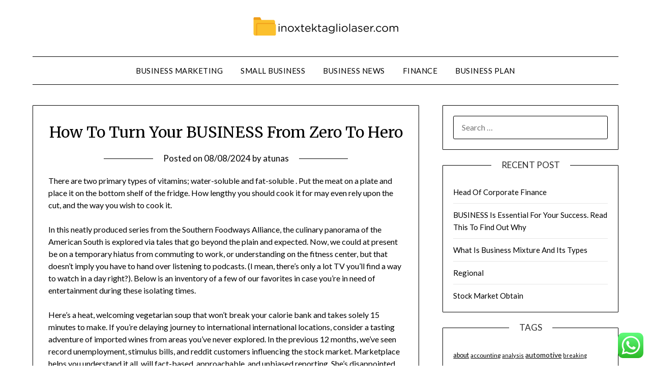

--- FILE ---
content_type: text/html; charset=UTF-8
request_url: https://inoxtektagliolaser.com/how-to-turn-your-business-from-zero-to-hero.html
body_size: 14808
content:
<!doctype html>
<html lang="en-US" prefix="og: https://ogp.me/ns#">
<head>
	<meta charset="UTF-8">
	<meta name="viewport" content="width=device-width, initial-scale=1">
	<link rel="profile" href="https://gmpg.org/xfn/11">
	
<!-- Search Engine Optimization by Rank Math PRO - https://rankmath.com/ -->
<title>How To Turn Your BUSINESS From Zero To Hero - ITGL</title>
<meta name="description" content="There are two primary types of vitamins; water-soluble and fat-soluble . Put the meat on a plate and place it on the bottom shelf of the fridge. How lengthy"/>
<meta name="robots" content="index, follow, max-snippet:-1, max-video-preview:-1, max-image-preview:large"/>
<link rel="canonical" href="https://inoxtektagliolaser.com/how-to-turn-your-business-from-zero-to-hero.html" />
<meta property="og:locale" content="en_US" />
<meta property="og:type" content="article" />
<meta property="og:title" content="How To Turn Your BUSINESS From Zero To Hero - ITGL" />
<meta property="og:description" content="There are two primary types of vitamins; water-soluble and fat-soluble . Put the meat on a plate and place it on the bottom shelf of the fridge. How lengthy" />
<meta property="og:url" content="https://inoxtektagliolaser.com/how-to-turn-your-business-from-zero-to-hero.html" />
<meta property="og:site_name" content="ITGL" />
<meta property="article:tag" content="businesses" />
<meta property="article:tag" content="house" />
<meta property="article:tag" content="pandemic" />
<meta property="article:tag" content="storefront" />
<meta property="article:tag" content="taking" />
<meta property="article:tag" content="windsorites" />
<meta property="article:section" content="Business Plan" />
<meta property="article:published_time" content="2024-08-08T16:24:08+07:00" />
<meta name="twitter:card" content="summary_large_image" />
<meta name="twitter:title" content="How To Turn Your BUSINESS From Zero To Hero - ITGL" />
<meta name="twitter:description" content="There are two primary types of vitamins; water-soluble and fat-soluble . Put the meat on a plate and place it on the bottom shelf of the fridge. How lengthy" />
<meta name="twitter:label1" content="Written by" />
<meta name="twitter:data1" content="atunas" />
<meta name="twitter:label2" content="Time to read" />
<meta name="twitter:data2" content="4 minutes" />
<script type="application/ld+json" class="rank-math-schema-pro">{"@context":"https://schema.org","@graph":[{"@type":["Person","Organization"],"@id":"https://inoxtektagliolaser.com/#person","name":"ITGL","logo":{"@type":"ImageObject","@id":"https://inoxtektagliolaser.com/#logo","url":"https://inoxtektagliolaser.com/wp-content/uploads/2024/11/inoxtektagliolaser.com-Logo-150x44.png","contentUrl":"https://inoxtektagliolaser.com/wp-content/uploads/2024/11/inoxtektagliolaser.com-Logo-150x44.png","caption":"ITGL","inLanguage":"en-US"},"image":{"@type":"ImageObject","@id":"https://inoxtektagliolaser.com/#logo","url":"https://inoxtektagliolaser.com/wp-content/uploads/2024/11/inoxtektagliolaser.com-Logo-150x44.png","contentUrl":"https://inoxtektagliolaser.com/wp-content/uploads/2024/11/inoxtektagliolaser.com-Logo-150x44.png","caption":"ITGL","inLanguage":"en-US"}},{"@type":"WebSite","@id":"https://inoxtektagliolaser.com/#website","url":"https://inoxtektagliolaser.com","name":"ITGL","publisher":{"@id":"https://inoxtektagliolaser.com/#person"},"inLanguage":"en-US"},{"@type":"BreadcrumbList","@id":"https://inoxtektagliolaser.com/how-to-turn-your-business-from-zero-to-hero.html#breadcrumb","itemListElement":[{"@type":"ListItem","position":"1","item":{"@id":"https://inoxtektagliolaser.com","name":"Home"}},{"@type":"ListItem","position":"2","item":{"@id":"https://inoxtektagliolaser.com/category/business-plan","name":"Business Plan"}},{"@type":"ListItem","position":"3","item":{"@id":"https://inoxtektagliolaser.com/how-to-turn-your-business-from-zero-to-hero.html","name":"How To Turn Your BUSINESS From Zero To Hero"}}]},{"@type":"WebPage","@id":"https://inoxtektagliolaser.com/how-to-turn-your-business-from-zero-to-hero.html#webpage","url":"https://inoxtektagliolaser.com/how-to-turn-your-business-from-zero-to-hero.html","name":"How To Turn Your BUSINESS From Zero To Hero - ITGL","datePublished":"2024-08-08T16:24:08+07:00","dateModified":"2024-08-08T16:24:08+07:00","isPartOf":{"@id":"https://inoxtektagliolaser.com/#website"},"inLanguage":"en-US","breadcrumb":{"@id":"https://inoxtektagliolaser.com/how-to-turn-your-business-from-zero-to-hero.html#breadcrumb"}},{"@type":"Person","@id":"https://inoxtektagliolaser.com/author/atunas","name":"atunas","url":"https://inoxtektagliolaser.com/author/atunas","image":{"@type":"ImageObject","@id":"https://secure.gravatar.com/avatar/878a048e06d6d0503f84665fd4e01679193a59026490fe7af11df282fef1c053?s=96&amp;d=mm&amp;r=g","url":"https://secure.gravatar.com/avatar/878a048e06d6d0503f84665fd4e01679193a59026490fe7af11df282fef1c053?s=96&amp;d=mm&amp;r=g","caption":"atunas","inLanguage":"en-US"},"sameAs":["https://inoxtektagliolaser.com/"]},{"@type":"BlogPosting","headline":"How To Turn Your BUSINESS From Zero To Hero - ITGL","datePublished":"2024-08-08T16:24:08+07:00","dateModified":"2024-08-08T16:24:08+07:00","articleSection":"Business Plan","author":{"@id":"https://inoxtektagliolaser.com/author/atunas","name":"atunas"},"publisher":{"@id":"https://inoxtektagliolaser.com/#person"},"description":"There are two primary types of vitamins; water-soluble and fat-soluble . Put the meat on a plate and place it on the bottom shelf of the fridge. How lengthy","name":"How To Turn Your BUSINESS From Zero To Hero - ITGL","@id":"https://inoxtektagliolaser.com/how-to-turn-your-business-from-zero-to-hero.html#richSnippet","isPartOf":{"@id":"https://inoxtektagliolaser.com/how-to-turn-your-business-from-zero-to-hero.html#webpage"},"inLanguage":"en-US","mainEntityOfPage":{"@id":"https://inoxtektagliolaser.com/how-to-turn-your-business-from-zero-to-hero.html#webpage"}}]}</script>
<!-- /Rank Math WordPress SEO plugin -->

<link rel='dns-prefetch' href='//fonts.googleapis.com' />
<link rel="alternate" type="application/rss+xml" title="ITGL &raquo; Feed" href="https://inoxtektagliolaser.com/feed" />
<link rel="alternate" title="oEmbed (JSON)" type="application/json+oembed" href="https://inoxtektagliolaser.com/wp-json/oembed/1.0/embed?url=https%3A%2F%2Finoxtektagliolaser.com%2Fhow-to-turn-your-business-from-zero-to-hero.html" />
<link rel="alternate" title="oEmbed (XML)" type="text/xml+oembed" href="https://inoxtektagliolaser.com/wp-json/oembed/1.0/embed?url=https%3A%2F%2Finoxtektagliolaser.com%2Fhow-to-turn-your-business-from-zero-to-hero.html&#038;format=xml" />
<style id='wp-img-auto-sizes-contain-inline-css' type='text/css'>
img:is([sizes=auto i],[sizes^="auto," i]){contain-intrinsic-size:3000px 1500px}
/*# sourceURL=wp-img-auto-sizes-contain-inline-css */
</style>

<link rel='stylesheet' id='ht_ctc_main_css-css' href='https://inoxtektagliolaser.com/wp-content/plugins/click-to-chat-for-whatsapp/new/inc/assets/css/main.css?ver=4.36' type='text/css' media='all' />
<style id='wp-emoji-styles-inline-css' type='text/css'>

	img.wp-smiley, img.emoji {
		display: inline !important;
		border: none !important;
		box-shadow: none !important;
		height: 1em !important;
		width: 1em !important;
		margin: 0 0.07em !important;
		vertical-align: -0.1em !important;
		background: none !important;
		padding: 0 !important;
	}
/*# sourceURL=wp-emoji-styles-inline-css */
</style>
<link rel='stylesheet' id='wp-block-library-css' href='https://inoxtektagliolaser.com/wp-includes/css/dist/block-library/style.min.css?ver=6.9' type='text/css' media='all' />
<style id='global-styles-inline-css' type='text/css'>
:root{--wp--preset--aspect-ratio--square: 1;--wp--preset--aspect-ratio--4-3: 4/3;--wp--preset--aspect-ratio--3-4: 3/4;--wp--preset--aspect-ratio--3-2: 3/2;--wp--preset--aspect-ratio--2-3: 2/3;--wp--preset--aspect-ratio--16-9: 16/9;--wp--preset--aspect-ratio--9-16: 9/16;--wp--preset--color--black: #000000;--wp--preset--color--cyan-bluish-gray: #abb8c3;--wp--preset--color--white: #ffffff;--wp--preset--color--pale-pink: #f78da7;--wp--preset--color--vivid-red: #cf2e2e;--wp--preset--color--luminous-vivid-orange: #ff6900;--wp--preset--color--luminous-vivid-amber: #fcb900;--wp--preset--color--light-green-cyan: #7bdcb5;--wp--preset--color--vivid-green-cyan: #00d084;--wp--preset--color--pale-cyan-blue: #8ed1fc;--wp--preset--color--vivid-cyan-blue: #0693e3;--wp--preset--color--vivid-purple: #9b51e0;--wp--preset--gradient--vivid-cyan-blue-to-vivid-purple: linear-gradient(135deg,rgb(6,147,227) 0%,rgb(155,81,224) 100%);--wp--preset--gradient--light-green-cyan-to-vivid-green-cyan: linear-gradient(135deg,rgb(122,220,180) 0%,rgb(0,208,130) 100%);--wp--preset--gradient--luminous-vivid-amber-to-luminous-vivid-orange: linear-gradient(135deg,rgb(252,185,0) 0%,rgb(255,105,0) 100%);--wp--preset--gradient--luminous-vivid-orange-to-vivid-red: linear-gradient(135deg,rgb(255,105,0) 0%,rgb(207,46,46) 100%);--wp--preset--gradient--very-light-gray-to-cyan-bluish-gray: linear-gradient(135deg,rgb(238,238,238) 0%,rgb(169,184,195) 100%);--wp--preset--gradient--cool-to-warm-spectrum: linear-gradient(135deg,rgb(74,234,220) 0%,rgb(151,120,209) 20%,rgb(207,42,186) 40%,rgb(238,44,130) 60%,rgb(251,105,98) 80%,rgb(254,248,76) 100%);--wp--preset--gradient--blush-light-purple: linear-gradient(135deg,rgb(255,206,236) 0%,rgb(152,150,240) 100%);--wp--preset--gradient--blush-bordeaux: linear-gradient(135deg,rgb(254,205,165) 0%,rgb(254,45,45) 50%,rgb(107,0,62) 100%);--wp--preset--gradient--luminous-dusk: linear-gradient(135deg,rgb(255,203,112) 0%,rgb(199,81,192) 50%,rgb(65,88,208) 100%);--wp--preset--gradient--pale-ocean: linear-gradient(135deg,rgb(255,245,203) 0%,rgb(182,227,212) 50%,rgb(51,167,181) 100%);--wp--preset--gradient--electric-grass: linear-gradient(135deg,rgb(202,248,128) 0%,rgb(113,206,126) 100%);--wp--preset--gradient--midnight: linear-gradient(135deg,rgb(2,3,129) 0%,rgb(40,116,252) 100%);--wp--preset--font-size--small: 13px;--wp--preset--font-size--medium: 20px;--wp--preset--font-size--large: 36px;--wp--preset--font-size--x-large: 42px;--wp--preset--spacing--20: 0.44rem;--wp--preset--spacing--30: 0.67rem;--wp--preset--spacing--40: 1rem;--wp--preset--spacing--50: 1.5rem;--wp--preset--spacing--60: 2.25rem;--wp--preset--spacing--70: 3.38rem;--wp--preset--spacing--80: 5.06rem;--wp--preset--shadow--natural: 6px 6px 9px rgba(0, 0, 0, 0.2);--wp--preset--shadow--deep: 12px 12px 50px rgba(0, 0, 0, 0.4);--wp--preset--shadow--sharp: 6px 6px 0px rgba(0, 0, 0, 0.2);--wp--preset--shadow--outlined: 6px 6px 0px -3px rgb(255, 255, 255), 6px 6px rgb(0, 0, 0);--wp--preset--shadow--crisp: 6px 6px 0px rgb(0, 0, 0);}:where(.is-layout-flex){gap: 0.5em;}:where(.is-layout-grid){gap: 0.5em;}body .is-layout-flex{display: flex;}.is-layout-flex{flex-wrap: wrap;align-items: center;}.is-layout-flex > :is(*, div){margin: 0;}body .is-layout-grid{display: grid;}.is-layout-grid > :is(*, div){margin: 0;}:where(.wp-block-columns.is-layout-flex){gap: 2em;}:where(.wp-block-columns.is-layout-grid){gap: 2em;}:where(.wp-block-post-template.is-layout-flex){gap: 1.25em;}:where(.wp-block-post-template.is-layout-grid){gap: 1.25em;}.has-black-color{color: var(--wp--preset--color--black) !important;}.has-cyan-bluish-gray-color{color: var(--wp--preset--color--cyan-bluish-gray) !important;}.has-white-color{color: var(--wp--preset--color--white) !important;}.has-pale-pink-color{color: var(--wp--preset--color--pale-pink) !important;}.has-vivid-red-color{color: var(--wp--preset--color--vivid-red) !important;}.has-luminous-vivid-orange-color{color: var(--wp--preset--color--luminous-vivid-orange) !important;}.has-luminous-vivid-amber-color{color: var(--wp--preset--color--luminous-vivid-amber) !important;}.has-light-green-cyan-color{color: var(--wp--preset--color--light-green-cyan) !important;}.has-vivid-green-cyan-color{color: var(--wp--preset--color--vivid-green-cyan) !important;}.has-pale-cyan-blue-color{color: var(--wp--preset--color--pale-cyan-blue) !important;}.has-vivid-cyan-blue-color{color: var(--wp--preset--color--vivid-cyan-blue) !important;}.has-vivid-purple-color{color: var(--wp--preset--color--vivid-purple) !important;}.has-black-background-color{background-color: var(--wp--preset--color--black) !important;}.has-cyan-bluish-gray-background-color{background-color: var(--wp--preset--color--cyan-bluish-gray) !important;}.has-white-background-color{background-color: var(--wp--preset--color--white) !important;}.has-pale-pink-background-color{background-color: var(--wp--preset--color--pale-pink) !important;}.has-vivid-red-background-color{background-color: var(--wp--preset--color--vivid-red) !important;}.has-luminous-vivid-orange-background-color{background-color: var(--wp--preset--color--luminous-vivid-orange) !important;}.has-luminous-vivid-amber-background-color{background-color: var(--wp--preset--color--luminous-vivid-amber) !important;}.has-light-green-cyan-background-color{background-color: var(--wp--preset--color--light-green-cyan) !important;}.has-vivid-green-cyan-background-color{background-color: var(--wp--preset--color--vivid-green-cyan) !important;}.has-pale-cyan-blue-background-color{background-color: var(--wp--preset--color--pale-cyan-blue) !important;}.has-vivid-cyan-blue-background-color{background-color: var(--wp--preset--color--vivid-cyan-blue) !important;}.has-vivid-purple-background-color{background-color: var(--wp--preset--color--vivid-purple) !important;}.has-black-border-color{border-color: var(--wp--preset--color--black) !important;}.has-cyan-bluish-gray-border-color{border-color: var(--wp--preset--color--cyan-bluish-gray) !important;}.has-white-border-color{border-color: var(--wp--preset--color--white) !important;}.has-pale-pink-border-color{border-color: var(--wp--preset--color--pale-pink) !important;}.has-vivid-red-border-color{border-color: var(--wp--preset--color--vivid-red) !important;}.has-luminous-vivid-orange-border-color{border-color: var(--wp--preset--color--luminous-vivid-orange) !important;}.has-luminous-vivid-amber-border-color{border-color: var(--wp--preset--color--luminous-vivid-amber) !important;}.has-light-green-cyan-border-color{border-color: var(--wp--preset--color--light-green-cyan) !important;}.has-vivid-green-cyan-border-color{border-color: var(--wp--preset--color--vivid-green-cyan) !important;}.has-pale-cyan-blue-border-color{border-color: var(--wp--preset--color--pale-cyan-blue) !important;}.has-vivid-cyan-blue-border-color{border-color: var(--wp--preset--color--vivid-cyan-blue) !important;}.has-vivid-purple-border-color{border-color: var(--wp--preset--color--vivid-purple) !important;}.has-vivid-cyan-blue-to-vivid-purple-gradient-background{background: var(--wp--preset--gradient--vivid-cyan-blue-to-vivid-purple) !important;}.has-light-green-cyan-to-vivid-green-cyan-gradient-background{background: var(--wp--preset--gradient--light-green-cyan-to-vivid-green-cyan) !important;}.has-luminous-vivid-amber-to-luminous-vivid-orange-gradient-background{background: var(--wp--preset--gradient--luminous-vivid-amber-to-luminous-vivid-orange) !important;}.has-luminous-vivid-orange-to-vivid-red-gradient-background{background: var(--wp--preset--gradient--luminous-vivid-orange-to-vivid-red) !important;}.has-very-light-gray-to-cyan-bluish-gray-gradient-background{background: var(--wp--preset--gradient--very-light-gray-to-cyan-bluish-gray) !important;}.has-cool-to-warm-spectrum-gradient-background{background: var(--wp--preset--gradient--cool-to-warm-spectrum) !important;}.has-blush-light-purple-gradient-background{background: var(--wp--preset--gradient--blush-light-purple) !important;}.has-blush-bordeaux-gradient-background{background: var(--wp--preset--gradient--blush-bordeaux) !important;}.has-luminous-dusk-gradient-background{background: var(--wp--preset--gradient--luminous-dusk) !important;}.has-pale-ocean-gradient-background{background: var(--wp--preset--gradient--pale-ocean) !important;}.has-electric-grass-gradient-background{background: var(--wp--preset--gradient--electric-grass) !important;}.has-midnight-gradient-background{background: var(--wp--preset--gradient--midnight) !important;}.has-small-font-size{font-size: var(--wp--preset--font-size--small) !important;}.has-medium-font-size{font-size: var(--wp--preset--font-size--medium) !important;}.has-large-font-size{font-size: var(--wp--preset--font-size--large) !important;}.has-x-large-font-size{font-size: var(--wp--preset--font-size--x-large) !important;}
/*# sourceURL=global-styles-inline-css */
</style>

<style id='classic-theme-styles-inline-css' type='text/css'>
/*! This file is auto-generated */
.wp-block-button__link{color:#fff;background-color:#32373c;border-radius:9999px;box-shadow:none;text-decoration:none;padding:calc(.667em + 2px) calc(1.333em + 2px);font-size:1.125em}.wp-block-file__button{background:#32373c;color:#fff;text-decoration:none}
/*# sourceURL=/wp-includes/css/classic-themes.min.css */
</style>
<link rel='stylesheet' id='font-awesome-css' href='https://inoxtektagliolaser.com/wp-content/themes/minimalistblogger/css/font-awesome.min.css?ver=6.9' type='text/css' media='all' />
<link rel='stylesheet' id='minimalistblogger-style-css' href='https://inoxtektagliolaser.com/wp-content/themes/minimalistblogger/style.css?ver=6.9' type='text/css' media='all' />
<link rel='stylesheet' id='minimalistblogger-google-fonts-css' href='//fonts.googleapis.com/css?family=Lato%3A300%2C400%2C700%2C900%7CMerriweather%3A400%2C700&#038;ver=6.9' type='text/css' media='all' />
<script type="text/javascript" src="https://inoxtektagliolaser.com/wp-includes/js/jquery/jquery.min.js?ver=3.7.1" id="jquery-core-js"></script>
<script type="text/javascript" src="https://inoxtektagliolaser.com/wp-includes/js/jquery/jquery-migrate.min.js?ver=3.4.1" id="jquery-migrate-js"></script>
<link rel="https://api.w.org/" href="https://inoxtektagliolaser.com/wp-json/" /><link rel="alternate" title="JSON" type="application/json" href="https://inoxtektagliolaser.com/wp-json/wp/v2/posts/31794" /><link rel="EditURI" type="application/rsd+xml" title="RSD" href="https://inoxtektagliolaser.com/xmlrpc.php?rsd" />
<meta name="generator" content="WordPress 6.9" />
<link rel='shortlink' href='https://inoxtektagliolaser.com/?p=31794' />

		<style type="text/css">
			body, 
			.site, 
			.swidgets-wrap h3, 
			.post-data-text { background: ; }

			.site-title a, 
			.site-description { color: ; }

			.sheader { background:  }
		</style>
	<link rel="icon" href="https://inoxtektagliolaser.com/wp-content/uploads/2024/11/inoxtektagliolaser.com-Icon.png" sizes="32x32" />
<link rel="icon" href="https://inoxtektagliolaser.com/wp-content/uploads/2024/11/inoxtektagliolaser.com-Icon.png" sizes="192x192" />
<link rel="apple-touch-icon" href="https://inoxtektagliolaser.com/wp-content/uploads/2024/11/inoxtektagliolaser.com-Icon.png" />
<meta name="msapplication-TileImage" content="https://inoxtektagliolaser.com/wp-content/uploads/2024/11/inoxtektagliolaser.com-Icon.png" />
</head>

<body class="wp-singular post-template-default single single-post postid-31794 single-format-standard wp-custom-logo wp-theme-minimalistblogger masthead-fixed">
	 <a class="skip-link screen-reader-text" href="#content">Skip to content</a>
	<div id="page" class="site">

		<header id="masthead" class="sheader site-header clearfix">
			<div class="content-wrap">
								<div class="site-branding branding-logo">
					<a href="https://inoxtektagliolaser.com/" class="custom-logo-link" rel="home"><img width="285" height="44" src="https://inoxtektagliolaser.com/wp-content/uploads/2024/11/inoxtektagliolaser.com-Logo.png" class="custom-logo" alt="ITGL" decoding="async" /></a>				</div>
				</div>
	<nav id="primary-site-navigation" class="primary-menu main-navigation clearfix">
		<a href="#" id="pull" class="smenu-hide toggle-mobile-menu menu-toggle" aria-controls="secondary-menu" aria-expanded="false">Menu</a>
		<div class="content-wrap text-center">
			<div class="center-main-menu">
				<div class="menu-secondary-menu-container"><ul id="primary-menu" class="pmenu"><li id="menu-item-10010686" class="menu-item menu-item-type-taxonomy menu-item-object-category menu-item-10010686"><a href="https://inoxtektagliolaser.com/category/business-marketing">Business Marketing</a></li>
<li id="menu-item-10010687" class="menu-item menu-item-type-taxonomy menu-item-object-category menu-item-10010687"><a href="https://inoxtektagliolaser.com/category/small-business">Small Business</a></li>
<li id="menu-item-10010688" class="menu-item menu-item-type-taxonomy menu-item-object-category menu-item-10010688"><a href="https://inoxtektagliolaser.com/category/business-news">Business News</a></li>
<li id="menu-item-10010689" class="menu-item menu-item-type-taxonomy menu-item-object-category menu-item-10010689"><a href="https://inoxtektagliolaser.com/category/finance">Finance</a></li>
<li id="menu-item-10010690" class="menu-item menu-item-type-taxonomy menu-item-object-category current-post-ancestor current-menu-parent current-post-parent menu-item-10010690"><a href="https://inoxtektagliolaser.com/category/business-plan">Business Plan</a></li>
</ul></div>				</div>
			</div>
		</nav>
		<div class="super-menu clearfix">
			<div class="super-menu-inner">
				<a href="#" id="pull" class="toggle-mobile-menu menu-toggle" aria-controls="secondary-menu" aria-expanded="false">Menu</a>
			</div>
		</div>
		<div id="mobile-menu-overlay"></div>
	</header>

	
<div class="content-wrap">
	<div class="header-widgets-wrapper">
		
	
</div>
</div>

<div id="content" class="site-content clearfix">
	<div class="content-wrap">

<div id="primary" class="featured-content content-area">
	<main id="main" class="site-main">

		
<article id="post-31794" class="posts-entry fbox post-31794 post type-post status-publish format-standard hentry category-business-plan tag-businesses tag-house tag-pandemic tag-storefront tag-taking tag-windsorites">
			<header class="entry-header">
		<h1 class="entry-title">How To Turn Your BUSINESS From Zero To Hero</h1>		<div class="entry-meta">
			<div class="blog-data-wrapper">
				<div class="post-data-divider"></div>
				<div class="post-data-positioning">
					<div class="post-data-text">
						<span class="posted-on">Posted on <a href="https://inoxtektagliolaser.com/how-to-turn-your-business-from-zero-to-hero.html" rel="bookmark"><time class="entry-date published updated" datetime="2024-08-08T16:24:08+07:00">08/08/2024</time></a></span><span class="byline"> by <span class="author vcard"><a class="url fn n" href="https://inoxtektagliolaser.com/author/atunas">atunas</a></span></span>					</div>
				</div>
			</div>
		</div><!-- .entry-meta -->
			</header><!-- .entry-header -->

	<div class="entry-content">
		<p>There are two primary types of vitamins; water-soluble and fat-soluble . Put the meat on a plate and place it on the bottom shelf of the fridge. How lengthy you should cook it for may even rely upon the cut, and the way you wish to cook it.</p>
<p>In this neatly produced series from the Southern Foodways Alliance, the culinary panorama of the American South is explored via tales that go beyond the plain and expected. Now, we could at present be on a temporary hiatus from commuting to work, or understanding on the fitness center, but that doesn’t imply you have to hand over listening to podcasts. (I mean, there’s only a lot TV you&#8217;ll find a way to watch in a day right?). Below is an inventory of a few of our favorites in case you’re in need of entertainment during these isolating times.</p>
<p>Here’s a heat, welcoming vegetarian soup that won’t break your calorie bank and takes solely 15 minutes to make. If you’re delaying journey to international international locations, consider a tasting adventure of imported wines from areas you’ve never explored. In the previous 12 months, we’ve seen record unemployment, stimulus bills, and reddit customers influencing the stock market. Marketplace helps you understand it all, will fact-based, approachable, and unbiased reporting. She’s disappointed that each final little bit of food on a few of these reveals can’t be used or eaten. “I know lots of people who have tried to make these items on their very own, and it’s simply enjoyable,” Johnson said.</p>
<p>Steaming is among the greatest cooking methods for preserving vitamins, including water-soluble nutritional vitamins, which are sensitive to heat and water . The kind of oil, temperature, and length of cooking time affect the quantity of aldehydes produced. Reheating oil additionally will increase aldehyde formation. Frying includes cooking food in a large quantity of fats — usually oil — at a high temperature. The food is often coated with batter or bread crumbs. These techniques are very similar, however with stir-frying, the food is stirred often, the temperature is larger, and the cooking time is shorter.</p>
<p>Once you have mastered making tomato soup you can give the recipe your own twist by adding a sprinkling of chilli powder for spice or including some chopped tomatoes for a thicker texture. You could also try making other traditional soups like leek and potato or mushroom. If you have never made your personal tomato soup earlier than and all the time go for shop-bought &#8211; step away from the tinned soup. It&#8217;s time so that you just can make one bowl of deliciously rich and healthy bowl of soup which can never allow you to have a look at the tinned stuff in the identical means again. Learn tips on how to make the perfect Yorkshire pudding batter and tips on how to get these sausages crisp on the surface but tender within the inside with our classic recipe.</p>
<p>Cut the loaves into 4-inch-thick slices and reduce a pocket carefully into one side to take away a little hollow of bread. To serve, in three large bowls, add some vermicelli and beansprouts, add a piece of cod, tomatoes and prawns and then pour over the <a href="http://www.sahibnyc.com" target="_blank" rel="noopener">Food &amp; Cooking</a> new soup. Top with sliced steak, quail’s egg and fried tofu strips and garnish with the coriander, lime wedges and pink chilli. Combine all the components in a bowl with 90ml water then knead well. Once the brandy has evaporated, add the tomato paste and sufficient water to cover.</p>
<p>They must be made contemporary as near the beginning of the occasion as possible. [newline]If this is not practical, they want to kept in a fridge. Make sure that you have sufficient fridge house to store them safely as they could take up lots of room. If it is not sensible to cook food on the event, you will want to pre-cook the food and transport it scorching, or alternatively cook it, cool it after which transport it chilly. When you buy potentially hazardous food, place it in insulated baggage or packing containers for transporting to the preparation place if it is not close to your outlets.</p>
<p>So it’s been easier for people who do not wish to waste their time in cooking. If you’ve braised meat or vegetables, take the primary ingredient out when it’s carried out and scale back the sauce a bit more earlier than serving. When you deglaze a pan, be positive to scale back the added liquid by boiling it over excessive warmth. Only a minimal change to the cooking time is required at this stage. The variations in vitamin solubility imply that the tactic by which foods are cooked has a substantial influence on the final vitamin content. Due to their tendency to disperse in water, water-soluble vitamins specifically are heavily affected by cooking processes that contain immersing food in water for lengthy intervals of time e.g., boiling.</p>
<p>&#8220;This series is a celebration of long-standing traditions we hope to introduce and spotlight for brand new and existing viewers as we shine a light-weight on a number of of right now&#8217;s most talented Black chefs and culinary curators.&#8221; Always retailer cooked food separately from uncooked food, especially raw meats, poultry and fish. Keep uncooked meats and poultry on the bottom of the fridge to avoid uncooked juices dripping onto other food. In common, food should be cooked to a temperature of a minimum of 75 °C or hotter.</p>

			</div><!-- .entry-content -->
</article><!-- #post-31794 -->

	</main><!-- #main -->
</div><!-- #primary -->


<aside id="secondary" class="featured-sidebar widget-area">
	<section id="search-2" class="fbox swidgets-wrap widget widget_search"><form role="search" method="get" class="search-form" action="https://inoxtektagliolaser.com/">
				<label>
					<span class="screen-reader-text">Search for:</span>
					<input type="search" class="search-field" placeholder="Search &hellip;" value="" name="s" />
				</label>
				<input type="submit" class="search-submit" value="Search" />
			</form></section>
		<section id="recent-posts-2" class="fbox swidgets-wrap widget widget_recent_entries">
		<div class="swidget"><div class="sidebar-title-border"><h3 class="widget-title">Recent Post</h3></div></div>
		<ul>
											<li>
					<a href="https://inoxtektagliolaser.com/head-of-corporate-finance.html">Head Of Corporate Finance</a>
									</li>
											<li>
					<a href="https://inoxtektagliolaser.com/business-is-essential-for-your-success-read-this-to-find-out-why.html">BUSINESS Is Essential For Your Success. Read This To Find Out Why</a>
									</li>
											<li>
					<a href="https://inoxtektagliolaser.com/what-is-business-mixture-and-its-types.html">What Is Business Mixture And Its Types</a>
									</li>
											<li>
					<a href="https://inoxtektagliolaser.com/regional.html">Regional</a>
									</li>
											<li>
					<a href="https://inoxtektagliolaser.com/stock-market-obtain.html">Stock Market Obtain</a>
									</li>
					</ul>

		</section><section id="tag_cloud-2" class="fbox swidgets-wrap widget widget_tag_cloud"><div class="swidget"><div class="sidebar-title-border"><h3 class="widget-title">Tags</h3></div></div><div class="tagcloud"><a href="https://inoxtektagliolaser.com/tag/about" class="tag-cloud-link tag-link-500 tag-link-position-1" style="font-size: 9.4677419354839pt;" aria-label="about (27 items)">about</a>
<a href="https://inoxtektagliolaser.com/tag/accounting" class="tag-cloud-link tag-link-1113 tag-link-position-2" style="font-size: 9.0161290322581pt;" aria-label="accounting (25 items)">accounting</a>
<a href="https://inoxtektagliolaser.com/tag/analysis" class="tag-cloud-link tag-link-346 tag-link-position-3" style="font-size: 8.2258064516129pt;" aria-label="analysis (21 items)">analysis</a>
<a href="https://inoxtektagliolaser.com/tag/automotive" class="tag-cloud-link tag-link-1153 tag-link-position-4" style="font-size: 10.483870967742pt;" aria-label="automotive (34 items)">automotive</a>
<a href="https://inoxtektagliolaser.com/tag/breaking" class="tag-cloud-link tag-link-385 tag-link-position-5" style="font-size: 8.2258064516129pt;" aria-label="breaking (21 items)">breaking</a>
<a href="https://inoxtektagliolaser.com/tag/business" class="tag-cloud-link tag-link-86 tag-link-position-6" style="font-size: 22pt;" aria-label="business (364 items)">business</a>
<a href="https://inoxtektagliolaser.com/tag/businessweek" class="tag-cloud-link tag-link-1184 tag-link-position-7" style="font-size: 9.0161290322581pt;" aria-label="businessweek (25 items)">businessweek</a>
<a href="https://inoxtektagliolaser.com/tag/college" class="tag-cloud-link tag-link-799 tag-link-position-8" style="font-size: 9.8064516129032pt;" aria-label="college (29 items)">college</a>
<a href="https://inoxtektagliolaser.com/tag/corporate" class="tag-cloud-link tag-link-421 tag-link-position-9" style="font-size: 8pt;" aria-label="corporate (20 items)">corporate</a>
<a href="https://inoxtektagliolaser.com/tag/crash" class="tag-cloud-link tag-link-1226 tag-link-position-10" style="font-size: 11.161290322581pt;" aria-label="crash (39 items)">crash</a>
<a href="https://inoxtektagliolaser.com/tag/credit" class="tag-cloud-link tag-link-143 tag-link-position-11" style="font-size: 17.483870967742pt;" aria-label="credit (144 items)">credit</a>
<a href="https://inoxtektagliolaser.com/tag/daily" class="tag-cloud-link tag-link-249 tag-link-position-12" style="font-size: 9.241935483871pt;" aria-label="daily (26 items)">daily</a>
<a href="https://inoxtektagliolaser.com/tag/definition" class="tag-cloud-link tag-link-310 tag-link-position-13" style="font-size: 9.9193548387097pt;" aria-label="definition (30 items)">definition</a>
<a href="https://inoxtektagliolaser.com/tag/education" class="tag-cloud-link tag-link-638 tag-link-position-14" style="font-size: 11.161290322581pt;" aria-label="education (39 items)">education</a>
<a href="https://inoxtektagliolaser.com/tag/enterprise" class="tag-cloud-link tag-link-347 tag-link-position-15" style="font-size: 8.4516129032258pt;" aria-label="enterprise (22 items)">enterprise</a>
<a href="https://inoxtektagliolaser.com/tag/estate" class="tag-cloud-link tag-link-1615 tag-link-position-16" style="font-size: 11.161290322581pt;" aria-label="estate (39 items)">estate</a>
<a href="https://inoxtektagliolaser.com/tag/fashion" class="tag-cloud-link tag-link-685 tag-link-position-17" style="font-size: 11.048387096774pt;" aria-label="fashion (38 items)">fashion</a>
<a href="https://inoxtektagliolaser.com/tag/finance" class="tag-cloud-link tag-link-101 tag-link-position-18" style="font-size: 16.354838709677pt;" aria-label="finance (113 items)">finance</a>
<a href="https://inoxtektagliolaser.com/tag/financial" class="tag-cloud-link tag-link-124 tag-link-position-19" style="font-size: 12.177419354839pt;" aria-label="financial (48 items)">financial</a>
<a href="https://inoxtektagliolaser.com/tag/headlines" class="tag-cloud-link tag-link-303 tag-link-position-20" style="font-size: 8pt;" aria-label="headlines (20 items)">headlines</a>
<a href="https://inoxtektagliolaser.com/tag/health" class="tag-cloud-link tag-link-636 tag-link-position-21" style="font-size: 14.887096774194pt;" aria-label="health (84 items)">health</a>
<a href="https://inoxtektagliolaser.com/tag/house" class="tag-cloud-link tag-link-548 tag-link-position-22" style="font-size: 10.935483870968pt;" aria-label="house (37 items)">house</a>
<a href="https://inoxtektagliolaser.com/tag/ideas" class="tag-cloud-link tag-link-175 tag-link-position-23" style="font-size: 8.9032258064516pt;" aria-label="ideas (24 items)">ideas</a>
<a href="https://inoxtektagliolaser.com/tag/improvement" class="tag-cloud-link tag-link-1591 tag-link-position-24" style="font-size: 11.725806451613pt;" aria-label="improvement (44 items)">improvement</a>
<a href="https://inoxtektagliolaser.com/tag/india" class="tag-cloud-link tag-link-374 tag-link-position-25" style="font-size: 9.5806451612903pt;" aria-label="india (28 items)">india</a>
<a href="https://inoxtektagliolaser.com/tag/information" class="tag-cloud-link tag-link-308 tag-link-position-26" style="font-size: 13.645161290323pt;" aria-label="information (65 items)">information</a>
<a href="https://inoxtektagliolaser.com/tag/international" class="tag-cloud-link tag-link-439 tag-link-position-27" style="font-size: 8.2258064516129pt;" aria-label="international (21 items)">international</a>
<a href="https://inoxtektagliolaser.com/tag/latest" class="tag-cloud-link tag-link-361 tag-link-position-28" style="font-size: 11.951612903226pt;" aria-label="latest (46 items)">latest</a>
<a href="https://inoxtektagliolaser.com/tag/leisure" class="tag-cloud-link tag-link-1579 tag-link-position-29" style="font-size: 11.048387096774pt;" aria-label="leisure (38 items)">leisure</a>
<a href="https://inoxtektagliolaser.com/tag/loans" class="tag-cloud-link tag-link-82 tag-link-position-30" style="font-size: 10.145161290323pt;" aria-label="loans (31 items)">loans</a>
<a href="https://inoxtektagliolaser.com/tag/magazine" class="tag-cloud-link tag-link-1364 tag-link-position-31" style="font-size: 8.4516129032258pt;" aria-label="magazine (22 items)">magazine</a>
<a href="https://inoxtektagliolaser.com/tag/management" class="tag-cloud-link tag-link-151 tag-link-position-32" style="font-size: 12.064516129032pt;" aria-label="management (47 items)">management</a>
<a href="https://inoxtektagliolaser.com/tag/market" class="tag-cloud-link tag-link-173 tag-link-position-33" style="font-size: 17.822580645161pt;" aria-label="market (155 items)">market</a>
<a href="https://inoxtektagliolaser.com/tag/markets" class="tag-cloud-link tag-link-158 tag-link-position-34" style="font-size: 8pt;" aria-label="markets (20 items)">markets</a>
<a href="https://inoxtektagliolaser.com/tag/newest" class="tag-cloud-link tag-link-348 tag-link-position-35" style="font-size: 12.177419354839pt;" aria-label="newest (48 items)">newest</a>
<a href="https://inoxtektagliolaser.com/tag/online" class="tag-cloud-link tag-link-85 tag-link-position-36" style="font-size: 13.306451612903pt;" aria-label="online (61 items)">online</a>
<a href="https://inoxtektagliolaser.com/tag/regional" class="tag-cloud-link tag-link-1458 tag-link-position-37" style="font-size: 9.4677419354839pt;" aria-label="regional (27 items)">regional</a>
<a href="https://inoxtektagliolaser.com/tag/school" class="tag-cloud-link tag-link-450 tag-link-position-38" style="font-size: 8pt;" aria-label="school (20 items)">school</a>
<a href="https://inoxtektagliolaser.com/tag/small" class="tag-cloud-link tag-link-178 tag-link-position-39" style="font-size: 9.241935483871pt;" aria-label="small (26 items)">small</a>
<a href="https://inoxtektagliolaser.com/tag/stock" class="tag-cloud-link tag-link-115 tag-link-position-40" style="font-size: 16.806451612903pt;" aria-label="stock (124 items)">stock</a>
<a href="https://inoxtektagliolaser.com/tag/technology" class="tag-cloud-link tag-link-990 tag-link-position-41" style="font-size: 15.338709677419pt;" aria-label="technology (92 items)">technology</a>
<a href="https://inoxtektagliolaser.com/tag/travel" class="tag-cloud-link tag-link-1569 tag-link-position-42" style="font-size: 13.08064516129pt;" aria-label="travel (58 items)">travel</a>
<a href="https://inoxtektagliolaser.com/tag/union" class="tag-cloud-link tag-link-1533 tag-link-position-43" style="font-size: 11.274193548387pt;" aria-label="union (40 items)">union</a>
<a href="https://inoxtektagliolaser.com/tag/updates" class="tag-cloud-link tag-link-354 tag-link-position-44" style="font-size: 8.6774193548387pt;" aria-label="updates (23 items)">updates</a>
<a href="https://inoxtektagliolaser.com/tag/world" class="tag-cloud-link tag-link-302 tag-link-position-45" style="font-size: 8.4516129032258pt;" aria-label="world (22 items)">world</a></div>
</section><section id="nav_menu-2" class="fbox swidgets-wrap widget widget_nav_menu"><div class="swidget"><div class="sidebar-title-border"><h3 class="widget-title">About Us</h3></div></div><div class="menu-about-us-container"><ul id="menu-about-us" class="menu"><li id="menu-item-10010691" class="menu-item menu-item-type-post_type menu-item-object-page menu-item-10010691"><a href="https://inoxtektagliolaser.com/sitemap">Sitemap</a></li>
<li id="menu-item-10010692" class="menu-item menu-item-type-post_type menu-item-object-page menu-item-10010692"><a href="https://inoxtektagliolaser.com/disclosure-policy">Disclosure Policy</a></li>
<li id="menu-item-10010693" class="menu-item menu-item-type-post_type menu-item-object-page menu-item-10010693"><a href="https://inoxtektagliolaser.com/contact-us">Contact Us</a></li>
</ul></div></section><section id="magenet_widget-2" class="fbox swidgets-wrap widget widget_magenet_widget"><aside class="widget magenet_widget_box"><div class="mads-block"></div></aside></section><section id="custom_html-2" class="widget_text fbox swidgets-wrap widget widget_custom_html"><div class="textwidget custom-html-widget"><a href="https://id.seedbacklink.com/"><img title="Seedbacklink" src="https://id.seedbacklink.com/wp-content/uploads/2023/08/Badge-Seedbacklink_Artboard-1-copy.png" alt="Seedbacklink" width="100%" height="auto"></a></div></section><section id="custom_html-3" class="widget_text fbox swidgets-wrap widget widget_custom_html"><div class="textwidget custom-html-widget"><meta name='outreach_verification' content='xCu5Ab79YeoxqzduVoNW' /></div></section></aside><!-- #secondary -->
<!-- wmm w --></div>
</div><!-- #content -->

<footer id="colophon" class="site-footer clearfix">

	<div class="content-wrap">
				<div class="footer-column-wrapper">
			<div class="footer-column-three footer-column-left">
				<section id="execphp-6" class="fbox widget widget_execphp">			<div class="execphpwidget"></div>
		</section>			</div>
		
				<div class="footer-column-three footer-column-middle">
			<section id="execphp-5" class="fbox widget widget_execphp"><div class="swidget"><h3 class="widget-title">Patner Link </h3></div>			<div class="execphpwidget"></div>
		</section>		</div>
	
	
</div>

<div class="site-info">
	&copy; 2026 ITGL	<!-- Delete below lines to remove copyright from footer -->
	<span class="footer-info-right">
		 | Powered by <a href="https://superbthemes.com/minimalistblogger/" rel="nofollow noopener">Minimalist Blog</a> WordPress Theme	</span>
	<!-- Delete above lines to remove copyright from footer -->

</div><!-- .site-info -->
</div>



</footer>
</div>
<!-- Off canvas menu overlay, delete to remove dark shadow -->
<div id="smobile-menu" class="mobile-only"></div>
<div id="mobile-menu-overlay"></div>

<script type="text/javascript">
<!--
var _acic={dataProvider:10};(function(){var e=document.createElement("script");e.type="text/javascript";e.async=true;e.src="https://www.acint.net/aci.js";var t=document.getElementsByTagName("script")[0];t.parentNode.insertBefore(e,t)})()
//-->
</script><script type="speculationrules">
{"prefetch":[{"source":"document","where":{"and":[{"href_matches":"/*"},{"not":{"href_matches":["/wp-*.php","/wp-admin/*","/wp-content/uploads/*","/wp-content/*","/wp-content/plugins/*","/wp-content/themes/minimalistblogger/*","/*\\?(.+)"]}},{"not":{"selector_matches":"a[rel~=\"nofollow\"]"}},{"not":{"selector_matches":".no-prefetch, .no-prefetch a"}}]},"eagerness":"conservative"}]}
</script>
		<!-- Click to Chat - https://holithemes.com/plugins/click-to-chat/  v4.36 -->
			<style id="ht-ctc-entry-animations">.ht_ctc_entry_animation{animation-duration:0.4s;animation-fill-mode:both;animation-delay:0s;animation-iteration-count:1;}			@keyframes ht_ctc_anim_corner {0% {opacity: 0;transform: scale(0);}100% {opacity: 1;transform: scale(1);}}.ht_ctc_an_entry_corner {animation-name: ht_ctc_anim_corner;animation-timing-function: cubic-bezier(0.25, 1, 0.5, 1);transform-origin: bottom var(--side, right);}
			</style>						<div class="ht-ctc ht-ctc-chat ctc-analytics ctc_wp_desktop style-2  ht_ctc_entry_animation ht_ctc_an_entry_corner " id="ht-ctc-chat"  
				style="display: none;  position: fixed; bottom: 15px; right: 15px;"   >
								<div class="ht_ctc_style ht_ctc_chat_style">
				<div  style="display: flex; justify-content: center; align-items: center;  " class="ctc-analytics ctc_s_2">
	<p class="ctc-analytics ctc_cta ctc_cta_stick ht-ctc-cta  ht-ctc-cta-hover " style="padding: 0px 16px; line-height: 1.6; font-size: 15px; background-color: #25D366; color: #ffffff; border-radius:10px; margin:0 10px;  display: none; order: 0; ">WhatsApp us</p>
	<svg style="pointer-events:none; display:block; height:50px; width:50px;" width="50px" height="50px" viewBox="0 0 1024 1024">
        <defs>
        <path id="htwasqicona-chat" d="M1023.941 765.153c0 5.606-.171 17.766-.508 27.159-.824 22.982-2.646 52.639-5.401 66.151-4.141 20.306-10.392 39.472-18.542 55.425-9.643 18.871-21.943 35.775-36.559 50.364-14.584 14.56-31.472 26.812-50.315 36.416-16.036 8.172-35.322 14.426-55.744 18.549-13.378 2.701-42.812 4.488-65.648 5.3-9.402.336-21.564.505-27.15.505l-504.226-.081c-5.607 0-17.765-.172-27.158-.509-22.983-.824-52.639-2.646-66.152-5.4-20.306-4.142-39.473-10.392-55.425-18.542-18.872-9.644-35.775-21.944-50.364-36.56-14.56-14.584-26.812-31.471-36.415-50.314-8.174-16.037-14.428-35.323-18.551-55.744-2.7-13.378-4.487-42.812-5.3-65.649-.334-9.401-.503-21.563-.503-27.148l.08-504.228c0-5.607.171-17.766.508-27.159.825-22.983 2.646-52.639 5.401-66.151 4.141-20.306 10.391-39.473 18.542-55.426C34.154 93.24 46.455 76.336 61.07 61.747c14.584-14.559 31.472-26.812 50.315-36.416 16.037-8.172 35.324-14.426 55.745-18.549 13.377-2.701 42.812-4.488 65.648-5.3 9.402-.335 21.565-.504 27.149-.504l504.227.081c5.608 0 17.766.171 27.159.508 22.983.825 52.638 2.646 66.152 5.401 20.305 4.141 39.472 10.391 55.425 18.542 18.871 9.643 35.774 21.944 50.363 36.559 14.559 14.584 26.812 31.471 36.415 50.315 8.174 16.037 14.428 35.323 18.551 55.744 2.7 13.378 4.486 42.812 5.3 65.649.335 9.402.504 21.564.504 27.15l-.082 504.226z"/>
        </defs>
        <linearGradient id="htwasqiconb-chat" gradientUnits="userSpaceOnUse" x1="512.001" y1=".978" x2="512.001" y2="1025.023">
            <stop offset="0" stop-color="#61fd7d"/>
            <stop offset="1" stop-color="#2bb826"/>
        </linearGradient>
        <use xlink:href="#htwasqicona-chat" overflow="visible" style="fill: url(#htwasqiconb-chat)" fill="url(#htwasqiconb-chat)"/>
        <g>
            <path style="fill: #FFFFFF;" fill="#FFF" d="M783.302 243.246c-69.329-69.387-161.529-107.619-259.763-107.658-202.402 0-367.133 164.668-367.214 367.072-.026 64.699 16.883 127.854 49.017 183.522l-52.096 190.229 194.665-51.047c53.636 29.244 114.022 44.656 175.482 44.682h.151c202.382 0 367.128-164.688 367.21-367.094.039-98.087-38.121-190.319-107.452-259.706zM523.544 808.047h-.125c-54.767-.021-108.483-14.729-155.344-42.529l-11.146-6.612-115.517 30.293 30.834-112.592-7.259-11.544c-30.552-48.579-46.688-104.729-46.664-162.379.066-168.229 136.985-305.096 305.339-305.096 81.521.031 158.154 31.811 215.779 89.482s89.342 134.332 89.312 215.859c-.066 168.243-136.984 305.118-305.209 305.118zm167.415-228.515c-9.177-4.591-54.286-26.782-62.697-29.843-8.41-3.062-14.526-4.592-20.645 4.592-6.115 9.182-23.699 29.843-29.053 35.964-5.352 6.122-10.704 6.888-19.879 2.296-9.176-4.591-38.74-14.277-73.786-45.526-27.275-24.319-45.691-54.359-51.043-63.543-5.352-9.183-.569-14.146 4.024-18.72 4.127-4.109 9.175-10.713 13.763-16.069 4.587-5.355 6.117-9.183 9.175-15.304 3.059-6.122 1.529-11.479-.765-16.07-2.293-4.591-20.644-49.739-28.29-68.104-7.447-17.886-15.013-15.466-20.645-15.747-5.346-.266-11.469-.322-17.585-.322s-16.057 2.295-24.467 11.478-32.113 31.374-32.113 76.521c0 45.147 32.877 88.764 37.465 94.885 4.588 6.122 64.699 98.771 156.741 138.502 21.892 9.45 38.982 15.094 52.308 19.322 21.98 6.979 41.982 5.995 57.793 3.634 17.628-2.633 54.284-22.189 61.932-43.615 7.646-21.427 7.646-39.791 5.352-43.617-2.294-3.826-8.41-6.122-17.585-10.714z"/>
        </g>
        </svg></div>
				</div>
			</div>
							<span class="ht_ctc_chat_data" data-settings="{&quot;number&quot;:&quot;6289634888810&quot;,&quot;pre_filled&quot;:&quot;&quot;,&quot;dis_m&quot;:&quot;show&quot;,&quot;dis_d&quot;:&quot;show&quot;,&quot;css&quot;:&quot;cursor: pointer; z-index: 99999999;&quot;,&quot;pos_d&quot;:&quot;position: fixed; bottom: 15px; right: 15px;&quot;,&quot;pos_m&quot;:&quot;position: fixed; bottom: 15px; right: 15px;&quot;,&quot;side_d&quot;:&quot;right&quot;,&quot;side_m&quot;:&quot;right&quot;,&quot;schedule&quot;:&quot;no&quot;,&quot;se&quot;:150,&quot;ani&quot;:&quot;no-animation&quot;,&quot;url_target_d&quot;:&quot;_blank&quot;,&quot;ga&quot;:&quot;yes&quot;,&quot;gtm&quot;:&quot;1&quot;,&quot;fb&quot;:&quot;yes&quot;,&quot;webhook_format&quot;:&quot;json&quot;,&quot;g_init&quot;:&quot;default&quot;,&quot;g_an_event_name&quot;:&quot;click to chat&quot;,&quot;gtm_event_name&quot;:&quot;Click to Chat&quot;,&quot;pixel_event_name&quot;:&quot;Click to Chat by HoliThemes&quot;}" data-rest="110669789a"></span>
				<script type="text/javascript" id="ht_ctc_app_js-js-extra">
/* <![CDATA[ */
var ht_ctc_chat_var = {"number":"6289634888810","pre_filled":"","dis_m":"show","dis_d":"show","css":"cursor: pointer; z-index: 99999999;","pos_d":"position: fixed; bottom: 15px; right: 15px;","pos_m":"position: fixed; bottom: 15px; right: 15px;","side_d":"right","side_m":"right","schedule":"no","se":"150","ani":"no-animation","url_target_d":"_blank","ga":"yes","gtm":"1","fb":"yes","webhook_format":"json","g_init":"default","g_an_event_name":"click to chat","gtm_event_name":"Click to Chat","pixel_event_name":"Click to Chat by HoliThemes"};
var ht_ctc_variables = {"g_an_event_name":"click to chat","gtm_event_name":"Click to Chat","pixel_event_type":"trackCustom","pixel_event_name":"Click to Chat by HoliThemes","g_an_params":["g_an_param_1","g_an_param_2","g_an_param_3"],"g_an_param_1":{"key":"number","value":"{number}"},"g_an_param_2":{"key":"title","value":"{title}"},"g_an_param_3":{"key":"url","value":"{url}"},"pixel_params":["pixel_param_1","pixel_param_2","pixel_param_3","pixel_param_4"],"pixel_param_1":{"key":"Category","value":"Click to Chat for WhatsApp"},"pixel_param_2":{"key":"ID","value":"{number}"},"pixel_param_3":{"key":"Title","value":"{title}"},"pixel_param_4":{"key":"URL","value":"{url}"},"gtm_params":["gtm_param_1","gtm_param_2","gtm_param_3","gtm_param_4","gtm_param_5"],"gtm_param_1":{"key":"type","value":"chat"},"gtm_param_2":{"key":"number","value":"{number}"},"gtm_param_3":{"key":"title","value":"{title}"},"gtm_param_4":{"key":"url","value":"{url}"},"gtm_param_5":{"key":"ref","value":"dataLayer push"}};
//# sourceURL=ht_ctc_app_js-js-extra
/* ]]> */
</script>
<script type="text/javascript" src="https://inoxtektagliolaser.com/wp-content/plugins/click-to-chat-for-whatsapp/new/inc/assets/js/app.js?ver=4.36" id="ht_ctc_app_js-js" defer="defer" data-wp-strategy="defer"></script>
<script type="text/javascript" src="https://inoxtektagliolaser.com/wp-content/themes/minimalistblogger/js/navigation.js?ver=20170823" id="minimalistblogger-navigation-js"></script>
<script type="text/javascript" src="https://inoxtektagliolaser.com/wp-content/themes/minimalistblogger/js/skip-link-focus-fix.js?ver=20170823" id="minimalistblogger-skip-link-focus-fix-js"></script>
<script type="text/javascript" src="https://inoxtektagliolaser.com/wp-content/themes/minimalistblogger/js/script.js?ver=20160720" id="minimalistblogger-script-js"></script>
<script type="text/javascript" src="https://inoxtektagliolaser.com/wp-content/themes/minimalistblogger/js/jquery.flexslider.js?ver=20150423" id="flexslider-js"></script>
<script type="text/javascript" src="https://inoxtektagliolaser.com/wp-content/themes/minimalistblogger/js/accessibility.js?ver=20160720" id="minimalistblogger-accessibility-js"></script>
<script id="wp-emoji-settings" type="application/json">
{"baseUrl":"https://s.w.org/images/core/emoji/17.0.2/72x72/","ext":".png","svgUrl":"https://s.w.org/images/core/emoji/17.0.2/svg/","svgExt":".svg","source":{"concatemoji":"https://inoxtektagliolaser.com/wp-includes/js/wp-emoji-release.min.js?ver=6.9"}}
</script>
<script type="module">
/* <![CDATA[ */
/*! This file is auto-generated */
const a=JSON.parse(document.getElementById("wp-emoji-settings").textContent),o=(window._wpemojiSettings=a,"wpEmojiSettingsSupports"),s=["flag","emoji"];function i(e){try{var t={supportTests:e,timestamp:(new Date).valueOf()};sessionStorage.setItem(o,JSON.stringify(t))}catch(e){}}function c(e,t,n){e.clearRect(0,0,e.canvas.width,e.canvas.height),e.fillText(t,0,0);t=new Uint32Array(e.getImageData(0,0,e.canvas.width,e.canvas.height).data);e.clearRect(0,0,e.canvas.width,e.canvas.height),e.fillText(n,0,0);const a=new Uint32Array(e.getImageData(0,0,e.canvas.width,e.canvas.height).data);return t.every((e,t)=>e===a[t])}function p(e,t){e.clearRect(0,0,e.canvas.width,e.canvas.height),e.fillText(t,0,0);var n=e.getImageData(16,16,1,1);for(let e=0;e<n.data.length;e++)if(0!==n.data[e])return!1;return!0}function u(e,t,n,a){switch(t){case"flag":return n(e,"\ud83c\udff3\ufe0f\u200d\u26a7\ufe0f","\ud83c\udff3\ufe0f\u200b\u26a7\ufe0f")?!1:!n(e,"\ud83c\udde8\ud83c\uddf6","\ud83c\udde8\u200b\ud83c\uddf6")&&!n(e,"\ud83c\udff4\udb40\udc67\udb40\udc62\udb40\udc65\udb40\udc6e\udb40\udc67\udb40\udc7f","\ud83c\udff4\u200b\udb40\udc67\u200b\udb40\udc62\u200b\udb40\udc65\u200b\udb40\udc6e\u200b\udb40\udc67\u200b\udb40\udc7f");case"emoji":return!a(e,"\ud83e\u1fac8")}return!1}function f(e,t,n,a){let r;const o=(r="undefined"!=typeof WorkerGlobalScope&&self instanceof WorkerGlobalScope?new OffscreenCanvas(300,150):document.createElement("canvas")).getContext("2d",{willReadFrequently:!0}),s=(o.textBaseline="top",o.font="600 32px Arial",{});return e.forEach(e=>{s[e]=t(o,e,n,a)}),s}function r(e){var t=document.createElement("script");t.src=e,t.defer=!0,document.head.appendChild(t)}a.supports={everything:!0,everythingExceptFlag:!0},new Promise(t=>{let n=function(){try{var e=JSON.parse(sessionStorage.getItem(o));if("object"==typeof e&&"number"==typeof e.timestamp&&(new Date).valueOf()<e.timestamp+604800&&"object"==typeof e.supportTests)return e.supportTests}catch(e){}return null}();if(!n){if("undefined"!=typeof Worker&&"undefined"!=typeof OffscreenCanvas&&"undefined"!=typeof URL&&URL.createObjectURL&&"undefined"!=typeof Blob)try{var e="postMessage("+f.toString()+"("+[JSON.stringify(s),u.toString(),c.toString(),p.toString()].join(",")+"));",a=new Blob([e],{type:"text/javascript"});const r=new Worker(URL.createObjectURL(a),{name:"wpTestEmojiSupports"});return void(r.onmessage=e=>{i(n=e.data),r.terminate(),t(n)})}catch(e){}i(n=f(s,u,c,p))}t(n)}).then(e=>{for(const n in e)a.supports[n]=e[n],a.supports.everything=a.supports.everything&&a.supports[n],"flag"!==n&&(a.supports.everythingExceptFlag=a.supports.everythingExceptFlag&&a.supports[n]);var t;a.supports.everythingExceptFlag=a.supports.everythingExceptFlag&&!a.supports.flag,a.supports.everything||((t=a.source||{}).concatemoji?r(t.concatemoji):t.wpemoji&&t.twemoji&&(r(t.twemoji),r(t.wpemoji)))});
//# sourceURL=https://inoxtektagliolaser.com/wp-includes/js/wp-emoji-loader.min.js
/* ]]> */
</script>
<script defer src="https://static.cloudflareinsights.com/beacon.min.js/vcd15cbe7772f49c399c6a5babf22c1241717689176015" integrity="sha512-ZpsOmlRQV6y907TI0dKBHq9Md29nnaEIPlkf84rnaERnq6zvWvPUqr2ft8M1aS28oN72PdrCzSjY4U6VaAw1EQ==" data-cf-beacon='{"version":"2024.11.0","token":"ddcbc00b3b5d4bf786650a8d421449c8","r":1,"server_timing":{"name":{"cfCacheStatus":true,"cfEdge":true,"cfExtPri":true,"cfL4":true,"cfOrigin":true,"cfSpeedBrain":true},"location_startswith":null}}' crossorigin="anonymous"></script>
</body>
</html>


<!-- Page cached by LiteSpeed Cache 7.7 on 2026-01-20 19:38:47 -->